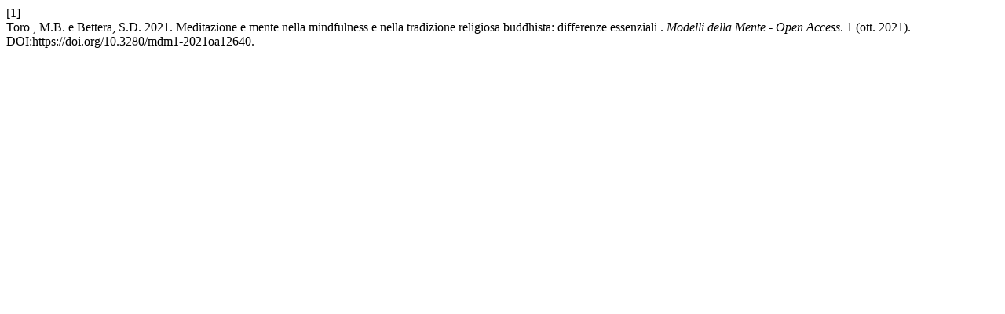

--- FILE ---
content_type: text/html; charset=UTF-8
request_url: https://journals.francoangeli.it/index.php/modelli-mente-oa/citationstylelanguage/get/acm-sig-proceedings?submissionId=12640&publicationId=10199
body_size: 284
content:
<div class="csl-bib-body">
  <div class="csl-entry"><div class="csl-left-margin">[1]</div><div class="csl-right-inline">Toro , M.B. e Bettera, S.D. 2021. Meditazione e mente nella mindfulness e nella tradizione religiosa buddhista: differenze essenziali . <i>Modelli della Mente - Open Access</i>. 1 (ott. 2021). DOI:https://doi.org/10.3280/mdm1-2021oa12640.</div></div>
</div>